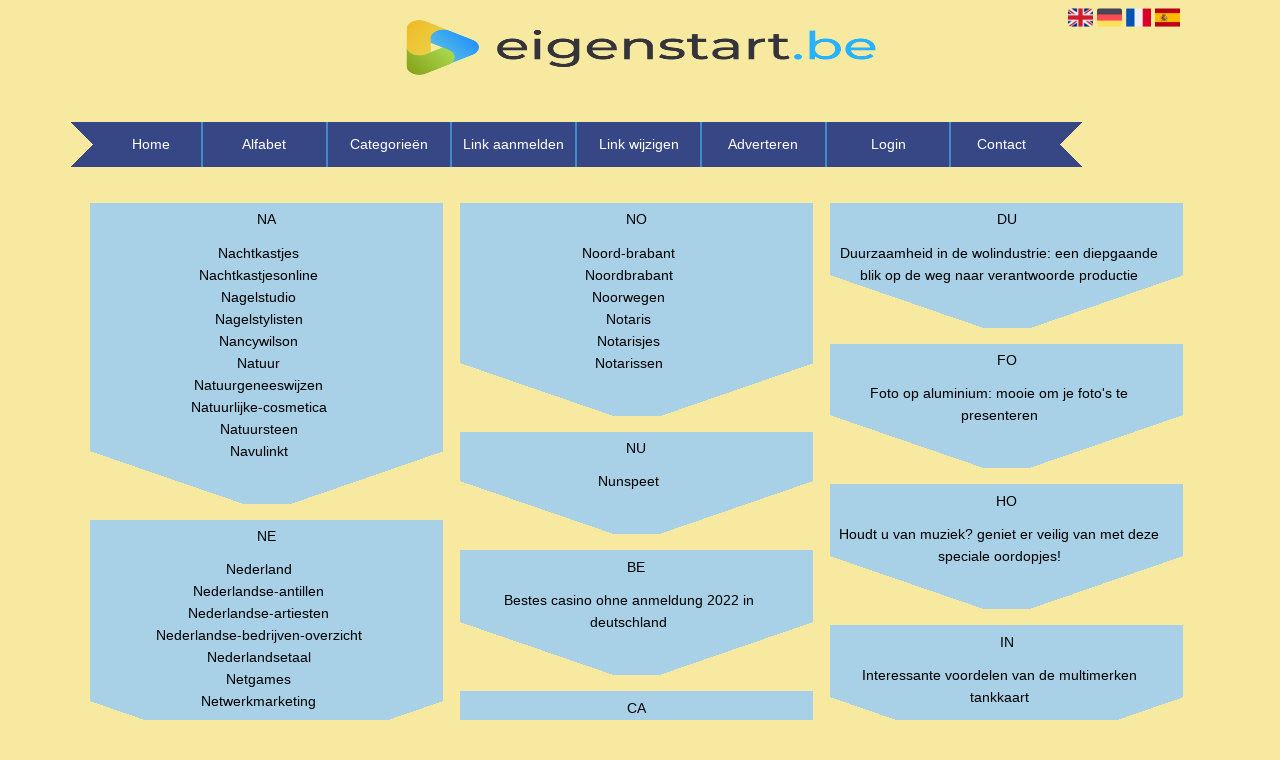

--- FILE ---
content_type: text/html; charset=utf-8
request_url: https://eigenstart.be/alphabet/N
body_size: 6769
content:
<!DOCTYPE html>
<html xmlns="http://www.w3.org/1999/xhtml" lang="nl">
<head>
	<meta charset="UTF-8" >
	
	  	<title>Eigenstart.be overzicht N</title>
  	
  	  
	  
  
	

		<link rel="icon" type="image/png" href="https://eigenstart.be/subsites/eigenstart.be/files/favicon.png" >
	
  
  	<!--[if IE]><link rel="SHORTCUT ICON" href="https://eigenstart.be/favicon.ico"/><![endif]-->

 	<meta content="All" name="Robots" >  
 	<meta name="verify-v1" content="T9m368+ngpgpvP6Kn4lCpcntdwHVSLhH4X8uyFmPfOM=" >
 	<meta name="copyright" content="Eigenstart.be" >
 	<meta name="uwpcheck" content="1" >


	<script src="https://ajax.googleapis.com/ajax/libs/jquery/2.1.4/jquery.min.js"></script>
	  
		  
	<style type="text/css">
	  	li.tooltip {outline:none;}
	    li.tooltip strong {line-height:30px;}
	    li.tooltip:hover {text-decoration:none;}
	    li.tooltip span { z-index:10;display:none; padding:14px 20px; margin-top:-15px; margin-left:28px; width:300px; line-height:16px; }
	    li.tooltip span img{  margin-top:-20px; }
	    li.tooltip:hover span{ display:inline; position:absolute; color:; border:1px solid #F0FFF0; background:#F0FFF0;}
	    .callout {z-index:20;position:absolute;top:30px;border:0;left:-11px;}
	    li.tooltip span { border-radius:4px; box-shadow: 5px 5px 8px #CCC; }
	    .articleli { overflow: hidden !important; text-overflow: ellipsis !important;  white-space: nowrap !important; width:80% !important;}
	    .articleli a:hover {font-weight:normal !important; }
	  	.header,#hrfooter, #hrfooter a,#footer a, #footer div {color: !important;}
	  	#toplogoheader{height:75px;min-width:180px;}
	  	.svgarrow path{
	  		fill : #000 !important;
	  	}
	</style>
	
			    <meta name="viewport" content="width=device-width, initial-scale=1">

      <script src="https://ajax.googleapis.com/ajax/libs/jquery/2.1.4/jquery.min.js"></script>
   <script src="https://eigenstart.be/templates/glossy/resizer.js"></script>

                    <link rel="stylesheet" href="https://eigenstart.be/templates/glossy/responsiveness.css" type="text/css" />

    <style>
    
.mobilenav {
position:relative;
z-index:1;
margin:0 auto;
float:right!important;
width:35px!important;
height:35px!important;
border-radius:6px;
top:10px;
}
.mobilenav span {
position:relative;
Font-size:25px;
Top:5.2px;
Left:6.8px;
Color:white;
}
@media (max-width:479px) {
html>body #container {
width:120%!important;
margin-left:-10%!important;
margin-right:-10%!important;
}
#threeColumns .block {
Width:98%!important;
}
}

form, textarea {
width:90%!important;
}
input {
width:100%!important;
}

form img {
background:#e4e4e4;
}

.bag form label, .bag .g-recaptcha {
color:#000!important;
}

@media (max-width:449px) {
form img {
width:80%!important;
}
}

@media (max-width:499px) {
form a {
display:block;
}
}
@media (min-width:361px) and (max-width:409px) {
#contentholder_content_left table.formtable td {
Max-width:15em!important;
}
}
@media (min-width:300px) and (max-width:360px) {
#contentholder_content_left table.formtable td {
Max-width:10em!important;
}
}
@media  (max-width:299px) {
#contentholder_content_left table.formtable td {
Max-width:8em!important;
}
}

    /***************************** basiselement ****************************/
html, body {
	/*height: 100%;*/
}
html>body #container {
	height: auto;
}

@media (min-width:480px) {
html>body #container {
width:86%!important;
}
}
/***********************************************************************/

/****************************** style **********************************/

/***************************** PAGE BACKGROUND ****************************/
body {
margin: 0;
padding: 0;
background: #F7E9A0;
}
/***************************** FONTS ****************************/
body, div, p, th, td, li, dd {
font-family : Calibri, sans-serif!important;
font-size: 14px;
line-height:22px;
color:#000;
border-radius:0em 0em 2em 2em!important;
}
a {
color:#000;
}
h1 {
font-size: 140%;
font-weight: bold;
color: black;
margin-top: 0px;
margin-bottom: 5px;
}
/***************************** HEADER ****************************/
header {
width:100%!important;
padding 0% 5% 6% 5%!important;
margin-left:auto;
margin-right:auto;
}

img#toplogoheader {
width:50%!important;
margin-left:25%!important;
margin-top:10px;
margin-bottom:0.8em;
}
@media (max-width:997px) {
img#toplogoheader {
width:70%;
margin-left:15%;
margin-bottom:0;
}	
}
/***************************** CONTENT ****************************/
@media (min-width:980px) {
#contentholder {
margin-top: 0px;}
#contentholder {
Width:100%;
}
}
#contentholder {
max-width:100%!important;
Min-width:100%!important;
Margin-top:2em!important;
}
#contentholder_content_left {
float:none;
max-width:100%!important;
width:100%!important;
margin-right:auto;
border-radius:0.4em!important;
}
@media (max-width:1064px) {
#contentholder_content_left {
Max-width:100%!important;
float:none;
margin-left:0%!important;
}
}
#contentholder_content_left p, #contentholder_content_left table.formtable td {
Color:000!important;
}
/***************************** NAVIGATION ****************************/
nav {
height:30px;
line-height:45px;
margin-bottom:1em;
width:102%!important;
}
@media (min-width:997px) {
nav a:first-of-type {
border-width:0 1px 0 0!important;
border-radius:0.4em 0 0 0.4em;
margin-left:-4%!important;
padding-left:5%!important;
background: #374785; /* fallback */
background:
linear-gradient(135deg, transparent 50px, #374785 0) top left,
linear-gradient(45deg,  transparent 50px, #374785 0) bottom left!important;
-webkit-linear-gradient(135deg, transparent 50px, #374785 0) top left,
-webkit-linear-gradient(45deg,  transparent 50px, #374785 0) bottom left!important;
-moz-linear-gradient(135deg, transparent 50px, #374785 0) top left,
-moz-linear-gradient(45deg,  transparent 50px, #374785 0) bottom left!important;
-o-linear-gradient(135deg, transparent 50px, #374785 0) top left,
-o-linear-gradient(45deg,  transparent 50px, #374785 0) bottom left!important;
background-size: 100% 100%!important;
background-repeat: no-repeat!important;
width:14%!important;
}
nav a:last-of-type {
border-width:0 0 0 1px!important;
border-radius:0 0.4em 0.4em 0;
margin-right:-3%!important;
padding-right:5%!important;
background: #374785; /* fallback */
background:
linear-gradient(225deg, transparent 50px, #374785 0) top right,
linear-gradient(315deg,  transparent 50px, #374785 0) bottom right!important;
-webkit-linear-gradient(225deg, transparent 50px, #374785 0) top right,
-webkit-linear-gradient(315deg,  transparent 50px, #374785 0) bottom right!important;
-moz-linear-gradient(225deg, transparent 50px, #374785 0) top right,
-moz-linear-gradient(315deg,  transparent 50px, #374785 0) bottom right!important;
-o-linear-gradient(225deg, transparent 50px, #374785 0) top right,
-o-linear-gradient(315deg,  transparent 50px, #374785 0) bottom right!important;
background-size: 100% 100%!important;
background-repeat: no-repeat!important;
width:14%!important;
}
Nav a:first-of-type:hover {
background: #24315E; /* fallback */
background:
linear-gradient(135deg, transparent 50px, #24315E 0) top left,
linear-gradient(45deg,  transparent 50px, #24315E 0) bottom left!important;
-webkit-linear-gradient(135deg, transparent 50px, #24315E 0) top left,
-webkit-linear-gradient(45deg,  transparent 50px, #24315E 0) bottom left!important;
-moz-linear-gradient(135deg, transparent 50px, #24315E 0) top left,
-moz-linear-gradient(45deg,  transparent 50px, #24315E 0) bottom left!important;
-o-linear-gradient(135deg, transparent 50px, #24315E 0) top left,
-o-linear-gradient(45deg,  transparent 50px, #24315E 0) bottom left!important;
background-size: 100% 100%!important;
background-repeat: no-repeat!important;
}
Nav a:last-of-type:hover {
background: #24315E; /* fallback */
background:
linear-gradient(225deg, transparent 50px, #24315E 0) top right,
linear-gradient(315deg,  transparent 50px, #24315E 0) bottom right!important;
-webkit-linear-gradient(225deg, transparent 50px, #24315E 0) top right,
-webkit-linear-gradient(315deg,  transparent 50px, #24315E 0) bottom right!important;
-moz-linear-gradient(225deg, transparent 50px, #24315E 0) top right,
-moz-linear-gradient(315deg,  transparent 50px, #24315E 0) bottom right!important;
-o-linear-gradient(225deg, transparent 50px, #24315E 0) top right,
-o-linear-gradient(315deg,  transparent 50px, #24315E 0) bottom right!important;
background-size: 100% 100%!important;
background-repeat: no-repeat!important;
}
}
nav a {
width:11.11111111%;
display:block;
float:left;
border:solid #428BCA;
border-width:0 1px;
color:white!important;
text-decoration:none;
background: #374785;
text-align:center;
font-size:14px!important;
}
Nav a:hover {
Background: #24315E;
}
@media (max-width:997px) {
Nav {
height:auto!important;
}
Nav a, nav a:first-of-type {
border-bottom:solid white!important;
Border-width:0px 0px 1px 0px!important;
}
Nav a:last-of-type {
border-bottom:none!important;
}
Nav a {width:100%!important; display:block;}
}
@media (max-width:997px) {
.mobilenav {
Display:block!important;
}
}
.mobilenav {
Background-color: #F76D6D!important;
border-radius:0.4em!important;
margin-right:10%!important;
display:none;
}
.mobilenav .fa {
Color:#fff!important;
}
/***************************** COLUMNS ****************************/
@media (min-width: 2000px) {
#colLeft {
column-count: 5 !important;
}
}
@media (max-width: 2000px) and (min-width: 1398px) {
#colLeft {
column-count: 4 !important;
}
}
@media (max-width: 1398px) and (min-width: 1100px) {
#colLeft {
column-count: 3 !important;
}
}
@media (max-width: 1100px) and (min-width: 992px) {
#colLeft {
column-count: 2!important;
}
}
@media (max-width: 992px) and (min-width: 686px) {
#colLeft {
column-count: 2 !important;
}
}
@media (max-width: 686px) {
#colLeft {
column-count: 1 !important;
}
}
/***************************** BLOCKS ****************************/
#threeColumns .block {
 width: 98%;
display: inline-block;
margin-bottom:8px!important;
margin-top:8px!important;
color: #fff;
}
/***************************** BLOCK HEADS ****************************/
.block .head a, .block h2 {
font-size:14px!important;
Color: #fff!important;
Padding:0.4em;
Text-transform:uppercase;
font-family: arial, sans-serif;
text-align:center;
border-radius:0!important;	
}
.block .head a {
color: #FF6600!important;
Text-align:center!important;
Text-decoration:none!important;
}
.block .head {
Text-align:center!important;
padding:0.4em;
border-radius:0!important;
}
.block h2 {
    background: #F76D6D; /* For browsers that do not support gradients */
    background: -webkit-linear-gradient(#F76D6D, #F49190); /* For Safari 5.1 to 6.0 */
    background: -o-linear-gradient(#F76D6D, #F49190); /* For Opera 11.1 to 12.0 */
    background: -moz-linear-gradient(#F76D6D, #F49190); /* For Firefox 3.6 to 15 */
    background: linear-gradient(#F76D6D, #F49190); /* Standard syntax */
}H2 {
-webkit-margin-before:0!important;
-webkit-margin-after:0!important;
}
.block .head {
background: #A8D1E7 ; /* fallback */
}
.block .head a:hover {
Text-decoration:underline!important;
}
/***************************** BLOCK LINKS ****************************/
.block .main {
overflow: hidden;
padding:0.4em 0.4em 3em 0.4em;
background: #A8D1E7; /* fallback */
background:
linear-gradient(341deg, transparent 50px, #A8D1E7 0) bottom right,
linear-gradient(19deg,  transparent 50px, #A8D1E7 0) bottom left!important;
-webkit-linear-gradient(341deg, transparent 50px, #A8D1E7 0) bottom right,
-webkit-linear-gradient(19deg,  transparent 50px, #A8D1E7 0) bottom left!important;
-moz-linear-gradient(341deg, transparent 50px, #A8D1E7 0) bottom right,
-moz-linear-gradient(19deg,  transparent 50px, #A8D1E7 0) bottom left!important;
-o-linear-gradient(341deg, transparent 50px, #A8D1E7 0) bottom right,
-o-linear-gradient(19deg,  transparent 50px, #A8D1E7 0) bottom left!important;
background-size: 51% 100%!important;
background-repeat: no-repeat!important;

}
.main li {
/*width: 220px;
height: 18px;*/
overflow: hidden;
color:#fff!important;
text-align:left;
} 
@media (max-width:997px) {
.main li {
Padding-top:0px!important;
Padding-bottom:0px!important;
}
}
.block li a {
Text-decoration:none!important;
Color:#000!important;
Text-align:center;
Font-size:14px;
Line-height:22px;
}
.block li a:hover .arrow {
Height:6px!important;
Display:inline-block!important;
Margin-left:2px;
Margin-right:3px;
Visibility:visible!important;
Float:none;
}
.tooltip span {
Color:#000!important;
}
.arrow {
Height:10px!important;
Display:none!important;
Margin-top:8px!important;
Margin-left:4px;
Margin-right:7px;
Float:left;
}

/***************************** BUTTONS ****************************/
form a, form a visited {
color: #000!important;
padding:0em;
margin-bottom:-1.5em;
text-decoration:none!important;
}
form a:hover {
color: #000!important;
text-decoration:underline!important;
}
@media (max-width:397px) {
form a {
display:block;
}
}
.btn-success {
background: #ffff80!important;
color: #6c6c6c!important;
Border-color: #6c6c6c!important;
}
.btn-success:hover {
Color:#fff!important;
background: #6c6c6c!important;
border-color: #6c6c6c!important;
}
 




 
p {
	margin-top: 2px;
}
      .main ul li:hover {
        cursor:pointer;
      }
#column4 {
	float:right;
	width: 196px;
	padding-left: 6px;
}
#container {
	position: relative;
	min-height: 100%;
	height: 100%;
  margin: 0 auto;
	voice-family: "";
	/*voice-family: inherit;background-image:url(images/background.jpg);
		background-repeat:no-repeat;
		background-position:center top;*/
}

#contentholder_content_right {
	width:202px;
	float:right;
}
.breaker {
	clear:both;
}
#colLeft {


    -moz-column-gap: 10px !important;
    -webkit-column-gap: 10px !important;
    column-gap: 10px !important;
}
#colCenter {
	float:none;
	width: 232px;
	padding: 0px 3px 0px 3px;
}
#colMiddle {
	float:none;
	width: 232px;
	padding: 0px 3px 0px 3px;
}
#colRight {
	float:none;
	width: 232px;
/*	padding-left: 3px;*/
	padding: 0px 3px 0px 3px;

}
    .colLeft{

    }
#colRight1 {
	float:none;
	width: 246px;
	padding-left: 3px;
}

form {
width:100%!important;
}
.formtable {
Margin-top:1.5em!important;
}

.tdlink {
  text-align: center;
}
.blockHolder {
	border: 1px dotted #a9a9a9;
	margin: 0px 0px 5px 0px;
	background-color: white;
}

#bottom {
margin-top:2em;
}
A:hover {
Color: #ffd119;
}
.block div.ad {
	margin: 3px 4px;
	padding-left: 0px;

}
/*
deze definition is om te voorkomen dat het blok te breed wordt en daardoor een kolom verspringt.
*/
#colLeft .block .main, #colCenter .block .main, #colRight .block .main, #colRight1 .block .main {

}
.block .main ul {
	list-style-type: none;
	margin-top: 0px;
	margin-bottom: 0px;
	margin-left: 0px;
	padding-left: 0px;
}
.block .textblock ul {
	list-style-type: disc;
	margin-top: 0px;
	margin-bottom: 0px;
	margin-left: 10px;
	padding-left: 10px;
}
/*#content {
	padding-top:10px;
	width:470px;
	margin-left:195px;
	margin-right:30px
}*/
#contentimage { /*wordt gebruikt in publishers*/
	margin-right: 3px;
}
#content_FULL {
	padding-top:130px;
	width:1002px;
}
#bottom {
	width:750px;
	margin:0px auto;
	clear:none;
	float:none;
}
    #footer {
      position: absolute;
      bottom: -45px;
      text-align: center;
      width: 100%;
      height: 50px;
      line-height: 50px;
      /*background-image:url(images/footer.jpg);background-position:center top;background-repeat:no-repeat;*/
    }
#footer a, #footer div {
Color:#000!important;
}
    #hrfooter {
    margin: 0 auto;
margin-top:2em!important;
    width: 95%;
      border-top: solid 1px gray;
    }
.l_extra {
color: #FEB92E; }
.block .main li:before {
  /*content: "?";*/
  border-color: #fff;
  border-style: solid;
  border-width: 0.35em 0 0.35em 0.45em;
  display: inline-block;
  margin-bottom: 0.1em;
  /*position: relative;*/
}
#column4 {
overflow:hidden; }
.normallink{
Text-align:center;
}

.boldlink{
   font-weight: bold;
}
.leftheader{
}
a.deletelink{
   font-weight: bold;
}
a.editlink{
   font-weight: bold;
}
a.insertlink{
   font-weight: bold;
}
a.yourlink{
   font-weight: bold;
}
 a.backlinklink{
font-weight: bold;
}

.cattable,.rencattable{
   font-family: verdana;
   font-size: 11px;
}
.cattable td{
   border: 1px solid #000000;
}
.catth,.rencatth{
   padding: 3px;
   border: 1px solid #000000;
   background: #DDDDDD;
}
.cattd,.rencattd{
   padding: 3px;
   border: 1px solid #000000;
   background: #EEEEEE;
}
.cattd_selected{
   padding: 3px;
   border: 1px solid #000000;
   background: #AAAAFF;
}
.cattdaccent,.rencattdaccent{
   padding: 3px;
   border: 1px solid #000000;
   background: #CCCCCC;
}
.cattdaccent_selected{
   padding: 3px;
   border: 1px solid #000000;
   background: #AAAADD;
}
.morelinks{
 font-weight: bold;
 font-style: italic;
}
@media (max-width: 2000px) and (min-width: 1398px) {
  .visible-desktop {
    display: inherit !important;
  }
}
.np, #frame, header, #zoeken input[type=text], #zoeken button, nav a, .aanafmelden-vak input[type=text], .aanafmelden-vak input[type=password], #profiel-vak .tool-title {
  box-sizing: border-box;
  ms-box-sizing: border-box;
  webkit-box-sizing: border-box;
  moz-box-sizing: border-box;
  -moz-box-sizing: border-box;
}
.one-cell {
  display: none;
}
header #datumtijd {
  position: relative;
  right: 17px;
  top: 28px;
  right: 0px;
  text-align: center;
  color: #fff;
  font-size: 24px;
  float:right;
}
.adverts {
  text-align:center;
  margin:0 auto;
  width:auto;
  min-height:250px;
  /*max-width:314px;*/
  /*max-width:314px;*/
}
input, select {
    -webkit-box-sizing: border-box;
       -moz-box-sizing: border-box;
            box-sizing: border-box;
}
     a.normallink{
 display: inline-block;
 width:  calc(100% - 15px);
}
.non-mobile-inline {
display:none!important;
}
.form-control {
border-radius:0!important;
}
#threeColumns {
Width:100%!important;
}
@media (max-width: 530px) {
.form-control {
max-width:100%!important;
}
}
@media (max-width:434px) {
form {
margin-top:2em;
margin-bottom:1em;
}

input {
width:100%!important;
}
}
@media (max-width:360px) and (min-width:335px) {
table.formtable td {
max-width:22em;
}
}

@media (max-width:334px) and (min-width:320px) {
table.formtable td {
max-width:20em;
}
}

@media (max-width:319px) and (min-width:300px) {
table.formtable td {
max-width:18em;
}
}

@media (max-width:299px) and (min-width:280px) {
table.formtable td {
max-width:16em;
}
}

@media (max-width:279px) and (min-width:260px) {
table.formtable td {
max-width:14em;
}
}

@media (max-width:259px) and (min-width:240px) {
table.formtable td {
max-width:12em;
}
}

@media (max-width:239px) and (min-width:220px) {
table.formtable td {
max-width:10em;
}
}

@media (max-width:219px) and (min-width:200px) {
table.formtable td {
max-width:8em;
}
}

@media (max-width:199px) and (min-width:180px) {
table.formtable td {
max-width:6em;
}
}

@media (max-width:179px) and (min-width:160px) {
table.formtable td {
max-width:4em;
}
}

@media (max-width:159px) and (min-width:10px) {
table.formtable td {
max-width:2em;
}
}

@media (max-width: 997px) and (min-width: 686px) {
#threeColumns {
-webkit-column-count:1!important;
}
}
<!DOCTYPE html>

<html>

<head>
  <title>Hello!</title>
</head>

<body>

<?php
echo("Hello, World!");
?>

</body>
</html>




img#toplogoheader{ max-height: 75px; max-width:calc(100% - 35px);; margin-top:10px;}

.non-mobile-inline {
display:none!important;
}

img.arrow{display:none;visibility:hidden;}



</style>
    <link href="https://maxcdn.bootstrapcdn.com/font-awesome/4.5.0/css/font-awesome.min.css" rel="stylesheet" integrity="sha256-3dkvEK0WLHRJ7/Csr0BZjAWxERc5WH7bdeUya2aXxdU= sha512-+L4yy6FRcDGbXJ9mPG8MT/3UCDzwR9gPeyFNMCtInsol++5m3bk2bXWKdZjvybmohrAsn3Ua5x8gfLnbE1YkOg==" crossorigin="anonymous">
 	

		<script src="https://eigenstart.be/misc/js/functions.js?v2"></script>
</head>
<body>
	   	    <div id="container">
	    <div id="header">
	    	<header>
	    							<div class='langflags' style=''>
													<a href='https://eigenstart.be/?l=en&lang=en'> <img src='https://eigenstart.be/misc/img/flags/flag_en.png' alt='en' height='25' /></a>
												
						
					
													<a href='https://eigenstart.be/?l=de&lang=de'> <img src='https://eigenstart.be/misc/img/flags/flag_de.png' alt='de'  height='25' /></a>
						
													<a href='https://eigenstart.be/?l=fr&lang=fr'> <img src='https://eigenstart.be/misc/img/flags/flag_fr.png' alt='fr'  height='25' /></a>
						
													<a href='https://eigenstart.be/?l=es&lang=es'> <img src='https://eigenstart.be/misc/img/flags/flag_es.png' alt='es'  height='25' /></a>
											</div>

					
																	<div class="nav-bar-button mobilenav"><span><i style='margin: 0 0 4px 0' class="fa fa-bars"></i></span></div>
						<a href="https://eigenstart.be/" id="logo" style='text-decoration:none'>
							<span style="font-size:26px; font-weight:bolder; line-height:50px; height:75px;">
			
																																													<img src="https://eigenstart.be/subsites/eigenstart.be/files/banner.png"  id="toplogoheader" />
																			
							
							</span>
						</a><br />
					

																							<nav id="title">
								<a href="https://eigenstart.be/">Home</a>
								<a href="https://eigenstart.be/alfabet">Alfabet</a>
								<a href="https://eigenstart.be/rubriek">Categorie&euml;n</a>
								<a href="https://eigenstart.be/link-aanmelden/">Link aanmelden</a>
								<a href="https://eigenstart.be/changerequest.php">Link wijzigen</a>
								
																	<a href="https://eigenstart.be/register.php">Adverteren</a>
								
								<a href="https://eigenstart.be/login.php">Login</a>
								<a href="https://eigenstart.be/contact/" class="lastitem">Contact</a>
							</nav>

														</header>

			<div style="clear:both;"></div>
		</div>
   

  <div id="contentholder">
    <div id="contentholder_content_left">
      <div id="threeColumns">
        <div id="colLeft">
                                        <div class="block links">
                  <div class="head" >
                    NA 
                  </div>
                        
                  <div class="main">
                    <ul>
                                            <li><a href="https://nachtkastjes.eigenstart.be" target="_blank" class="normallink"><img src="https://eigenstart.be/templates/glossy/arrow.svg" class="svg arrow" title="pijl" alt="pijl"> Nachtkastjes</a></li>
                                            <li><a href="https://nachtkastjesonline.eigenstart.be" target="_blank" class="normallink"><img src="https://eigenstart.be/templates/glossy/arrow.svg" class="svg arrow" title="pijl" alt="pijl"> Nachtkastjesonline</a></li>
                                            <li><a href="https://nagelstudio.eigenstart.be" target="_blank" class="normallink"><img src="https://eigenstart.be/templates/glossy/arrow.svg" class="svg arrow" title="pijl" alt="pijl"> Nagelstudio</a></li>
                                            <li><a href="https://nagelstylisten.eigenstart.be" target="_blank" class="normallink"><img src="https://eigenstart.be/templates/glossy/arrow.svg" class="svg arrow" title="pijl" alt="pijl"> Nagelstylisten</a></li>
                                            <li><a href="https://nancywilson.eigenstart.be" target="_blank" class="normallink"><img src="https://eigenstart.be/templates/glossy/arrow.svg" class="svg arrow" title="pijl" alt="pijl"> Nancywilson</a></li>
                                            <li><a href="https://natuur.eigenstart.be" target="_blank" class="normallink"><img src="https://eigenstart.be/templates/glossy/arrow.svg" class="svg arrow" title="pijl" alt="pijl"> Natuur</a></li>
                                            <li><a href="https://natuurgeneeswijzen.eigenstart.be" target="_blank" class="normallink"><img src="https://eigenstart.be/templates/glossy/arrow.svg" class="svg arrow" title="pijl" alt="pijl"> Natuurgeneeswijzen</a></li>
                                            <li><a href="https://natuurlijke-cosmetica.eigenstart.be" target="_blank" class="normallink"><img src="https://eigenstart.be/templates/glossy/arrow.svg" class="svg arrow" title="pijl" alt="pijl"> Natuurlijke-cosmetica</a></li>
                                            <li><a href="https://natuursteen.eigenstart.be" target="_blank" class="normallink"><img src="https://eigenstart.be/templates/glossy/arrow.svg" class="svg arrow" title="pijl" alt="pijl"> Natuursteen</a></li>
                                            <li><a href="https://navulinkt.eigenstart.be" target="_blank" class="normallink"><img src="https://eigenstart.be/templates/glossy/arrow.svg" class="svg arrow" title="pijl" alt="pijl"> Navulinkt</a></li>
                                        </ul>
                  </div>
                </div>         
                              <div class="block links">
                  <div class="head" >
                    NE 
                  </div>
                        
                  <div class="main">
                    <ul>
                                            <li><a href="https://nederland.eigenstart.be" target="_blank" class="normallink"><img src="https://eigenstart.be/templates/glossy/arrow.svg" class="svg arrow" title="pijl" alt="pijl"> Nederland</a></li>
                                            <li><a href="https://nederlandse-antillen.eigenstart.be" target="_blank" class="normallink"><img src="https://eigenstart.be/templates/glossy/arrow.svg" class="svg arrow" title="pijl" alt="pijl"> Nederlandse-antillen</a></li>
                                            <li><a href="https://nederlandse-artiesten.eigenstart.be" target="_blank" class="normallink"><img src="https://eigenstart.be/templates/glossy/arrow.svg" class="svg arrow" title="pijl" alt="pijl"> Nederlandse-artiesten</a></li>
                                            <li><a href="https://nederlandse-bedrijven-overzicht.eigenstart.be" target="_blank" class="normallink"><img src="https://eigenstart.be/templates/glossy/arrow.svg" class="svg arrow" title="pijl" alt="pijl"> Nederlandse-bedrijven-overzicht</a></li>
                                            <li><a href="https://nederlandsetaal.eigenstart.be" target="_blank" class="normallink"><img src="https://eigenstart.be/templates/glossy/arrow.svg" class="svg arrow" title="pijl" alt="pijl"> Nederlandsetaal</a></li>
                                            <li><a href="https://netgames.eigenstart.be" target="_blank" class="normallink"><img src="https://eigenstart.be/templates/glossy/arrow.svg" class="svg arrow" title="pijl" alt="pijl"> Netgames</a></li>
                                            <li><a href="https://netwerkmarketing.eigenstart.be" target="_blank" class="normallink"><img src="https://eigenstart.be/templates/glossy/arrow.svg" class="svg arrow" title="pijl" alt="pijl"> Netwerkmarketing</a></li>
                                        </ul>
                  </div>
                </div>         
                              <div class="block links">
                  <div class="head" >
                    NI 
                  </div>
                        
                  <div class="main">
                    <ul>
                                            <li><a href="https://nieuwbouw.eigenstart.be" target="_blank" class="normallink"><img src="https://eigenstart.be/templates/glossy/arrow.svg" class="svg arrow" title="pijl" alt="pijl"> Nieuwbouw</a></li>
                                            <li><a href="https://nieuwegein.eigenstart.be" target="_blank" class="normallink"><img src="https://eigenstart.be/templates/glossy/arrow.svg" class="svg arrow" title="pijl" alt="pijl"> Nieuwegein</a></li>
                                            <li><a href="https://nieuws.eigenstart.be" target="_blank" class="normallink"><img src="https://eigenstart.be/templates/glossy/arrow.svg" class="svg arrow" title="pijl" alt="pijl"> Nieuws</a></li>
                                            <li><a href="https://nijmegen.eigenstart.be" target="_blank" class="normallink"><img src="https://eigenstart.be/templates/glossy/arrow.svg" class="svg arrow" title="pijl" alt="pijl"> Nijmegen</a></li>
                                        </ul>
                  </div>
                </div>         
                              <div class="block links">
                  <div class="head" >
                    NO 
                  </div>
                        
                  <div class="main">
                    <ul>
                                            <li><a href="https://noord-brabant.eigenstart.be" target="_blank" class="normallink"><img src="https://eigenstart.be/templates/glossy/arrow.svg" class="svg arrow" title="pijl" alt="pijl"> Noord-brabant</a></li>
                                            <li><a href="https://noordbrabant.eigenstart.be" target="_blank" class="normallink"><img src="https://eigenstart.be/templates/glossy/arrow.svg" class="svg arrow" title="pijl" alt="pijl"> Noordbrabant</a></li>
                                            <li><a href="https://noorwegen.eigenstart.be" target="_blank" class="normallink"><img src="https://eigenstart.be/templates/glossy/arrow.svg" class="svg arrow" title="pijl" alt="pijl"> Noorwegen</a></li>
                                            <li><a href="https://notaris.eigenstart.be" target="_blank" class="normallink"><img src="https://eigenstart.be/templates/glossy/arrow.svg" class="svg arrow" title="pijl" alt="pijl"> Notaris</a></li>
                                            <li><a href="https://notarisjes.eigenstart.be" target="_blank" class="normallink"><img src="https://eigenstart.be/templates/glossy/arrow.svg" class="svg arrow" title="pijl" alt="pijl"> Notarisjes</a></li>
                                            <li><a href="https://notarissen.eigenstart.be" target="_blank" class="normallink"><img src="https://eigenstart.be/templates/glossy/arrow.svg" class="svg arrow" title="pijl" alt="pijl"> Notarissen</a></li>
                                        </ul>
                  </div>
                </div>         
                              <div class="block links">
                  <div class="head" >
                    NU 
                  </div>
                        
                  <div class="main">
                    <ul>
                                            <li><a href="https://nunspeet.eigenstart.be" target="_blank" class="normallink"><img src="https://eigenstart.be/templates/glossy/arrow.svg" class="svg arrow" title="pijl" alt="pijl"> Nunspeet</a></li>
                                        </ul>
                  </div>
                </div>         
                              <div class="block links">
                  <div class="head" >
                    BE 
                  </div>
                        
                  <div class="main">
                    <ul>
                                            <li><a href="https://eigenstart.be/blog/bestes-casino-ohne-anmeldung-2022-in-deutschland" target="_blank" class="normallink"><img src="https://eigenstart.be/templates/glossy/arrow.svg" class="svg arrow" title="pijl" alt="pijl"> Bestes casino ohne anmeldung 2022 in deutschland</a></li>
                                        </ul>
                  </div>
                </div>         
                              <div class="block links">
                  <div class="head" >
                    CA 
                  </div>
                        
                  <div class="main">
                    <ul>
                                            <li><a href="https://eigenstart.be/blog/casinos-zonder-registratie" target="_blank" class="normallink"><img src="https://eigenstart.be/templates/glossy/arrow.svg" class="svg arrow" title="pijl" alt="pijl"> Casino's zonder registratie</a></li>
                                        </ul>
                  </div>
                </div>         
                              <div class="block links">
                  <div class="head" >
                    CO 
                  </div>
                        
                  <div class="main">
                    <ul>
                                            <li><a href="https://eigenstart.be/blog/contactlenzen-online-bestellen" target="_blank" class="normallink"><img src="https://eigenstart.be/templates/glossy/arrow.svg" class="svg arrow" title="pijl" alt="pijl"> Contactlenzen online bestellen</a></li>
                                        </ul>
                  </div>
                </div>         
                              <div class="block links">
                  <div class="head" >
                    DE 
                  </div>
                        
                  <div class="main">
                    <ul>
                                            <li><a href="https://eigenstart.be/blog/de-juiste-kerstdoos-kiezen-voor-uw-kerstpakketten" target="_blank" class="normallink"><img src="https://eigenstart.be/templates/glossy/arrow.svg" class="svg arrow" title="pijl" alt="pijl"> De juiste kerstdoos kiezen voor uw kerstpakketten</a></li>
                                            <li><a href="https://eigenstart.be/blog/de-perfecte-lijst-voor-uw-schilderij" target="_blank" class="normallink"><img src="https://eigenstart.be/templates/glossy/arrow.svg" class="svg arrow" title="pijl" alt="pijl"> De perfecte lijst voor uw schilderij</a></li>
                                        </ul>
                  </div>
                </div>         
                              <div class="block links">
                  <div class="head" >
                    DU 
                  </div>
                        
                  <div class="main">
                    <ul>
                                            <li><a href="https://eigenstart.be/blog/duurzaamheid-in-de-wolindustrie-een-diepgaande-blik-op-de-weg-naar-verantwoorde-productie" target="_blank" class="normallink"><img src="https://eigenstart.be/templates/glossy/arrow.svg" class="svg arrow" title="pijl" alt="pijl"> Duurzaamheid in de wolindustrie: een diepgaande blik op de weg naar verantwoorde productie</a></li>
                                        </ul>
                  </div>
                </div>         
                              <div class="block links">
                  <div class="head" >
                    FO 
                  </div>
                        
                  <div class="main">
                    <ul>
                                            <li><a href="https://eigenstart.be/blog/foto-op-aluminium-mooie-om-je-fotos-te-presenteren" target="_blank" class="normallink"><img src="https://eigenstart.be/templates/glossy/arrow.svg" class="svg arrow" title="pijl" alt="pijl"> Foto op aluminium: mooie om je foto's te presenteren</a></li>
                                        </ul>
                  </div>
                </div>         
                              <div class="block links">
                  <div class="head" >
                    HO 
                  </div>
                        
                  <div class="main">
                    <ul>
                                            <li><a href="https://eigenstart.be/blog/houdt-u-van-muziek-geniet-er-veilig-van-met-deze-speciale-oordopjes" target="_blank" class="normallink"><img src="https://eigenstart.be/templates/glossy/arrow.svg" class="svg arrow" title="pijl" alt="pijl"> Houdt u van muziek? geniet er veilig van met deze speciale oordopjes!</a></li>
                                        </ul>
                  </div>
                </div>         
                              <div class="block links">
                  <div class="head" >
                    IN 
                  </div>
                        
                  <div class="main">
                    <ul>
                                            <li><a href="https://eigenstart.be/blog/interessante-voordelen-van-de-multimerken-tankkaart" target="_blank" class="normallink"><img src="https://eigenstart.be/templates/glossy/arrow.svg" class="svg arrow" title="pijl" alt="pijl"> Interessante voordelen van de multimerken tankkaart</a></li>
                                        </ul>
                  </div>
                </div>         
                              <div class="block links">
                  <div class="head" >
                    SA 
                  </div>
                        
                  <div class="main">
                    <ul>
                                            <li><a href="https://eigenstart.be/blog/salontafels-het-centrum-van-je-woonkamer" target="_blank" class="normallink"><img src="https://eigenstart.be/templates/glossy/arrow.svg" class="svg arrow" title="pijl" alt="pijl"> Salontafels: het centrum van je woonkamer</a></li>
                                        </ul>
                  </div>
                </div>         
                              <div class="block links">
                  <div class="head" >
                    VA 
                  </div>
                        
                  <div class="main">
                    <ul>
                                            <li><a href="https://eigenstart.be/blog/vakantie-tips-en-ervaringen" target="_blank" class="normallink"><img src="https://eigenstart.be/templates/glossy/arrow.svg" class="svg arrow" title="pijl" alt="pijl"> Vakantie tips en ervaringen</a></li>
                                        </ul>
                  </div>
                </div>         
              
                                </div>
      </div>
    </div>
  </div>

  
   



  <div id="bottom" style='clear:both;'></div>
  <div class="breaker"></div> 
  
  <div id="footer" >  
    <div id="hrfooter"  >
      &copy; 2006-2026&nbsp;<a href="https://eigenstart.be/"  >Eigenstart.be</a>
      | <a href="https://eigenstart.be/register.php" rel="nofollow"  >Pagina maken</a>

      
      | <a href='https://eigenstart.be/terms.php'  >Algemene voorwaarden</a> 

      | <a href="https://eigenstart.be/contact/" >Contact</a>
    </div>

   
      </div>
  </div>
  


  
</body>
</html>